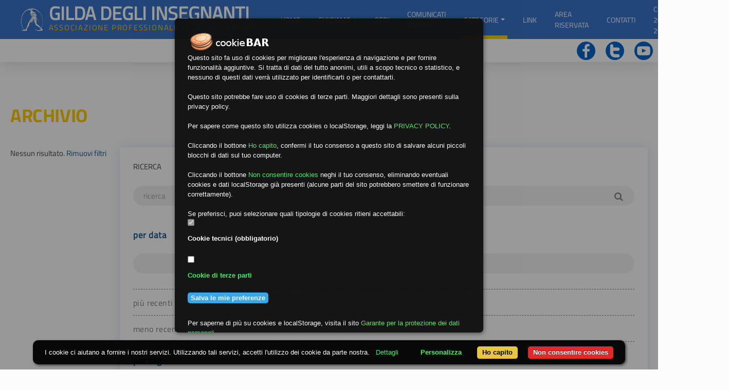

--- FILE ---
content_type: text/html; charset=utf-8
request_url: https://gildains.it/categorie/archivio/?search=&tag=263
body_size: 10949
content:


<!DOCTYPE html>
<html lang="it">

<head>
    <meta charset="utf-8" />
    <title>Gilda degli Insegnanti - Sindacato - ARCHIVIO</title>
    
    <meta property="og:type" content="page"/>
    <meta property="og:url" content="http://gildains.it/categorie/archivio/"/>
    <meta property="og:title" content="Gilda degli Insegnanti - Sindacato"/>
    <meta property="og:description" content="Gilda degli Insegnanti - Sindacato - ARCHIVIO" />
    <meta name="twitter:card" content="summary_large_image"/>
    <meta name="twitter:site" content="@GildaInsegnanti"/>
    <meta name="twitter:title" content="Gilda degli Insegnanti - Sindacato - ARCHIVIO"/>
    
    <meta name="viewport" content="width=device-width,initial-scale=1" />
    <link rel="Shortcut Icon" href="/static/favicon.ico" />
    <link rel="dns-prefetch" href="https://cdn.jsdelivr.net" />
    <link rel="stylesheet" href="https://cdn.jsdelivr.net/npm/bootstrap@4.6.0/dist/css/bootstrap.min.css" 
        integrity="sha384-B0vP5xmATw1+K9KRQjQERJvTumQW0nPEzvF6L/Z6nronJ3oUOFUFpCjEUQouq2+l" crossorigin="anonymous" />
    <link rel="stylesheet" href="https://cdn.jsdelivr.net/npm/font-awesome@4.7.0/css/font-awesome.min.css" 
        integrity="sha256-eZrrJcwDc/3uDhsdt61sL2oOBY362qM3lon1gyExkL0=" crossorigin="anonymous" />
    <link rel="stylesheet" type="text/css" href="/static/scss/style.css" />
    
    
    
    

    
	
	
	
	
	
    
    


    

</head>

<body>
    
    <div class="nav-shadow">
        
<style type="text/css">
.dropdown:hover>.dropdown-menu {
  display: block;
}
</style>

<nav class="navbar navbar-toggleable-xl navbar-expand-xl">
    <!-- Brand -->
    <a class="brand" href="/">
        <img class="d-none d-sm-block" src="/media/filer_public/fe/d8/fed83aa2-bc8c-4330-a0ba-067b59037c9e/loghi_vettoriali_gilda-4-trimmy_1.jpg" alt="Gildains">
<img class="d-block d-sm-none" src="/media/filer_public/e8/9d/e89d53a6-95bb-494c-92f0-9f4540d9704f/loghi_vettoriali_gilda-4-trimmy_1.jpg" alt="Gildains">
<div class="logotype">
  <b>GILDA DEGLI INSEGNANTI</b>
  <small>associazione professionale degli insegnanti</small>
</div>
    </a>
    <button class="navbar-toggler navbar-toggler-right" type="button" data-toggle="collapse" data-target="#navbarSupportedContent" aria-controls="navbarSupportedContent" aria-expanded="false" aria-label="Toggle navigation">
        <ul class="navbar-nav">
            <li class="nav-item">
                <a class="nav-link active" href="#">Menu</a>
            </li>
        </ul>
    </button>
    <!-- Links -->
    <div class="collapse navbar-collapse" id="navbarSupportedContent">
        <ul class="navbar-nav">
            
                
                    <li class="nav-item">
                        <a class="nav-link" href="/">
                            Home
                        </a>
                    </li>
                
                
            
                
                    <li class="nav-item dropdown">
                        <a class="nav-link dropdown-toggle" href="" id="navbarDropdownMenuLink2" data-toggle="dropdown" aria-haspopup="true" aria-expanded="false">
                            Chi siamo
                        </a>
                        <div class="dropdown-menu" aria-labelledby="navbarDropdownMenuLink2">
                            
                            <a class="dropdown-item" href="/chi-siamo/federazione-gilda-unams/" >FEDERAZIONE GILDA-UNAMS</a>
                            
                            <a class="dropdown-item" href="/chi-siamo/gilda-degli-insegnanti/" >GILDA DEGLI INSEGNANTI</a>
                            
                            <a class="dropdown-item" href="/chi-siamo/carta-etica/" >CARTA ETICA</a>
                            
                            <a class="dropdown-item" href="/chi-siamo/piattaforma-contrattuale/" >PIATTAFORMA CONTRATTUALE</a>
                            
                        </div>
                    </li>
                
                
            
                
                    <li class="nav-item">
                        <a class="nav-link" href="/sedi/">
                            Sedi
                        </a>
                    </li>
                
                
            
                
                    <li class="nav-item">
                        <a class="nav-link" href="/area-stampa/">
                            Comunicati Stampa
                        </a>
                    </li>
                
                
            
                
                    <li class="nav-item dropdown">
                        <a class="nav-link dropdown-toggle active" href="" id="navbarDropdownMenuLink5" data-toggle="dropdown" aria-haspopup="true" aria-expanded="false">
                            Categorie
                        </a>
                        <div class="dropdown-menu" aria-labelledby="navbarDropdownMenuLink5">
                            
                            <a class="dropdown-item" href="/categorie/estero/" >Estero</a>
                            
                            <a class="dropdown-item" href="/categorie/esami-di-stato/" >Esami di Stato</a>
                            
                            <a class="dropdown-item" href="/categorie/eventiiniziative/" >Eventi/Iniziative</a>
                            
                            <a class="dropdown-item" href="/categorie/rsu/" >RSU</a>
                            
                            <a class="dropdown-item" href="/categorie/covid/" >Covid</a>
                            
                            <a class="dropdown-item" href="/categorie/precari/" >Precari</a>
                            
                            <a class="dropdown-item" href="/categorie/reclutamento-e-formazione/" >RECLUTAMENTO E FORMAZIONE</a>
                            
                            <a class="dropdown-item" href="/categorie/organici-e-mobilita/" >ORGANICI E MOBILITÀ</a>
                            
                            <a class="dropdown-item" href="/categorie/ordinamenti-scolastici/" >ORDINAMENTI SCOLASTICI</a>
                            
                            <a class="dropdown-item" href="/categorie/contratti/" >CONTRATTI</a>
                            
                            <a class="dropdown-item" href="/categorie/diritto-di-sciopero/" >Diritto di Sciopero</a>
                            
                            <a class="dropdown-item" href="/categorie/giurisprudenza-scolastica/" >GIURISPRUDENZA SCOLASTICA</a>
                            
                            <a class="dropdown-item" href="/categorie/pensioni/" >Pensioni</a>
                            
                            <a class="dropdown-item" href="/categorie/servizi-per-gli-iscritti/" >SERVIZI PER GLI ISCRITTI</a>
                            
                            <a class="dropdown-item" href="/categorie/archivio/" >ARCHIVIO</a>
                            
                        </div>
                    </li>
                
                
            
                
                    <li class="nav-item">
                        <a class="nav-link" href="/link/">
                            Link
                        </a>
                    </li>
                
                
            
                
                    <li class="nav-item">
                        <a class="nav-link" href="/area-riservata/">
                            Area Riservata
                        </a>
                    </li>
                
                
            
                
                    <li class="nav-item">
                        <a class="nav-link" href="/contatti/">
                            Contatti
                        </a>
                    </li>
                
                
            
                
                    <li class="nav-item">
                        <a class="nav-link" href="/ccnl-2019-2021/">
                            CCNL 2019-2021
                        </a>
                    </li>
                
                
            
            
            <li class="nav-item search-link">
                <a href="/ricerca" class="nav-link"><i class="fa fa-search" aria-hidden="true"></i></a>
            </li>
        </ul>
    </div>
</nav>


        <nav class="subnav">
            <ul>
    
</ul>

            
<div class="menu-sub-social d-none d-sm-flex">
    Seguici su:
    <a href="https://www.facebook.com/GildaInsegnantiFanPage/" target="_blank" class="social-wrapper"><img src="/static/images/social/facebook-logo.svg"></a>
    <a href="http://twitter.com/@GildaInsegnanti" target="_blank" class="social-wrapper"><img src="/static/images/social/twitter-logo.svg"></a>

    <a href="https://www.youtube.com/c/FederazioneGildaUnams" target="_blank" class="social-wrapper"><img src="/static/images/social/youtube-symbol.svg"></a>

</div>

        </nav>
    </div>

    
	



<section id="news">
    <div class="container">
        <div class="summary">
            <h1>ARCHIVIO</h1>
            
        </div>
        <div class="myGrid">
            
                <p>Nessun risultato. <a href=".">Rimuovi filtri</a></p>
                        
            
                <div class="filter-banner-wrapper xcol-lg-3">
                    <div class="filter" id="search">
                        <p class="title">RICERCA</p>
                        <form action="" method="get" id="searchFormNew">
                            <input type='hidden' name='csrfmiddlewaretoken' value='RKJeOzHUP70ByI77DsIkjBa0EFjqASURIaghQShWORM59DA6IjKGA3zbgshAFSVq' />
                            <input type="hidden" name="range" value="" />
                            <input type="text" name="search" placeholder="ricerca" value="">
                            <button type="submit"><i class="fa fa-search" aria-hidden="true"></i></button>
                        </form>
                        <p class="subtitle">per data</p>
                        <ul>
                            <li>
                                <a href="#"><input type="text" name="daterange"></a>
                            </li>
                            <li>
                                <a href="?search=&date=desc">più recenti</a>
                            </li>
                            <li>
                                <a href="?search=&date=asc">meno recenti</a>
                            </li>
                        </ul>
                        <p class="subtitle">per tag</p>
                        <div class="tags">
                            
                                <div class="tag">
                                    <a href="?search=&tag=395">##DS</a>
                                </div>
                            
                                <div class="tag">
                                    <a href="?search=&tag=209">##FGU</a>
                                </div>
                            
                                <div class="tag">
                                    <a href="?search=&tag=208">##Gilda</a>
                                </div>
                            
                                <div class="tag">
                                    <a href="?search=&tag=406">##audoizioni</a>
                                </div>
                            
                                <div class="tag">
                                    <a href="?search=&tag=389">##autonomia</a>
                                </div>
                            
                                <div class="tag">
                                    <a href="?search=&tag=211">##covid</a>
                                </div>
                            
                                <div class="tag">
                                    <a href="?search=&tag=314">##legge 79/2022</a>
                                </div>
                            
                                <div class="tag">
                                    <a href="?search=&tag=220">##ministro</a>
                                </div>
                            
                                <div class="tag">
                                    <a href="?search=&tag=201">##scuola</a>
                                </div>
                            
                                <div class="tag">
                                    <a href="?search=&tag=413">##sicurezza</a>
                                </div>
                            
                                <div class="tag">
                                    <a href="?search=&tag=286">#30maggio</a>
                                </div>
                            
                                <div class="tag">
                                    <a href="?search=&tag=324">#5 ottobre</a>
                                </div>
                            
                                <div class="tag">
                                    <a href="?search=&tag=269">#8marzo</a>
                                </div>
                            
                                <div class="tag">
                                    <a href="?search=&tag=302">#A019</a>
                                </div>
                            
                                <div class="tag">
                                    <a href="?search=&tag=289">#ATA</a>
                                </div>
                            
                                <div class="tag">
                                    <a href="?search=&tag=485">#Amartya Sen</a>
                                </div>
                            
                                <div class="tag">
                                    <a href="?search=&tag=272">#Bianchi</a>
                                </div>
                            
                                <div class="tag">
                                    <a href="?search=&tag=218">#Bianchi</a>
                                </div>
                            
                                <div class="tag">
                                    <a href="?search=&tag=123">#CCNI</a>
                                </div>
                            
                                <div class="tag">
                                    <a href="?search=&tag=267">#CCNL</a>
                                </div>
                            
                                <div class="tag">
                                    <a href="?search=&tag=1327">#CGS</a>
                                </div>
                            
                                <div class="tag">
                                    <a href="?search=&tag=97">#CGU</a>
                                </div>
                            
                                <div class="tag">
                                    <a href="?search=&tag=301">#CNPI</a>
                                </div>
                            
                                <div class="tag">
                                    <a href="?search=&tag=370">#CPIA</a>
                                </div>
                            
                                <div class="tag">
                                    <a href="?search=&tag=295">#DL36</a>
                                </div>
                            
                                <div class="tag">
                                    <a href="?search=&tag=396">#DS</a>
                                </div>
                            
                                <div class="tag">
                                    <a href="?search=&tag=106">#Di Meglio</a>
                                </div>
                            
                                <div class="tag">
                                    <a href="?search=&tag=311">#DlAiuti</a>
                                </div>
                            
                                <div class="tag">
                                    <a href="?search=&tag=320">#DlAiutiBis</a>
                                </div>
                            
                                <div class="tag">
                                    <a href="?search=&tag=99">#FGU</a>
                                </div>
                            
                                <div class="tag">
                                    <a href="?search=&tag=340">#FMOF</a>
                                </div>
                            
                                <div class="tag">
                                    <a href="?search=&tag=202">#Gilda</a>
                                </div>
                            
                                <div class="tag">
                                    <a href="?search=&tag=298">#I grado</a>
                                </div>
                            
                                <div class="tag">
                                    <a href="?search=&tag=786">#II grado</a>
                                </div>
                            
                                <div class="tag">
                                    <a href="?search=&tag=1149">#ITP</a>
                                </div>
                            
                                <div class="tag">
                                    <a href="?search=&tag=148">#Igrado</a>
                                </div>
                            
                                <div class="tag">
                                    <a href="?search=&tag=545">#La Sicilia</a>
                                </div>
                            
                                <div class="tag">
                                    <a href="?search=&tag=926">#Lazio</a>
                                </div>
                            
                                <div class="tag">
                                    <a href="?search=&tag=111">#MIUR</a>
                                </div>
                            
                                <div class="tag">
                                    <a href="?search=&tag=399">#MUR</a>
                                </div>
                            
                                <div class="tag">
                                    <a href="?search=&tag=312">#Mattarella</a>
                                </div>
                            
                                <div class="tag">
                                    <a href="?search=&tag=287">#PD</a>
                                </div>
                            
                                <div class="tag">
                                    <a href="?search=&tag=454">#TFR</a>
                                </div>
                            
                                <div class="tag">
                                    <a href="?search=&tag=613">#TFS</a>
                                </div>
                            
                                <div class="tag">
                                    <a href="?search=&tag=328">#abruzzo</a>
                                </div>
                            
                                <div class="tag">
                                    <a href="?search=&tag=547">#adnkronos</a>
                                </div>
                            
                                <div class="tag">
                                    <a href="?search=&tag=582">#adro</a>
                                </div>
                            
                                <div class="tag">
                                    <a href="?search=&tag=369">#adulti</a>
                                </div>
                            
                                <div class="tag">
                                    <a href="?search=&tag=462">#afam</a>
                                </div>
                            
                                <div class="tag">
                                    <a href="?search=&tag=1012">#affaritaliani</a>
                                </div>
                            
                                <div class="tag">
                                    <a href="?search=&tag=543">#agenzie</a>
                                </div>
                            
                                <div class="tag">
                                    <a href="?search=&tag=648">#agi</a>
                                </div>
                            
                                <div class="tag">
                                    <a href="?search=&tag=332">#algoritmo</a>
                                </div>
                            
                                <div class="tag">
                                    <a href="?search=&tag=151">#alunni</a>
                                </div>
                            
                                <div class="tag">
                                    <a href="?search=&tag=659">#anagrafe</a>
                                </div>
                            
                                <div class="tag">
                                    <a href="?search=&tag=1318">#anmil</a>
                                </div>
                            
                                <div class="tag">
                                    <a href="?search=&tag=563">#ansa</a>
                                </div>
                            
                                <div class="tag">
                                    <a href="?search=&tag=319">#ansas</a>
                                </div>
                            
                                <div class="tag">
                                    <a href="?search=&tag=920">#anzianita</a>
                                </div>
                            
                                <div class="tag">
                                    <a href="?search=&tag=318">#ape sociale</a>
                                </div>
                            
                                <div class="tag">
                                    <a href="?search=&tag=474">#aran</a>
                                </div>
                            
                                <div class="tag">
                                    <a href="?search=&tag=524">#arena</a>
                                </div>
                            
                                <div class="tag">
                                    <a href="?search=&tag=527">#asca</a>
                                </div>
                            
                                <div class="tag">
                                    <a href="?search=&tag=290">#assegnazioni provvisorie</a>
                                </div>
                            
                                <div class="tag">
                                    <a href="?search=&tag=138">#assemblea</a>
                                </div>
                            
                                <div class="tag">
                                    <a href="?search=&tag=219">#assenze e permessi</a>
                                </div>
                            
                                <div class="tag">
                                    <a href="?search=&tag=388">#assunzioni</a>
                                </div>
                            
                                <div class="tag">
                                    <a href="?search=&tag=433">#assunzioni in ruolo</a>
                                </div>
                            
                                <div class="tag">
                                    <a href="?search=&tag=390">#autonomia</a>
                                </div>
                            
                                <div class="tag">
                                    <a href="?search=&tag=344">#autonomia differenziata</a>
                                </div>
                            
                                <div class="tag">
                                    <a href="?search=&tag=967">#avvenire</a>
                                </div>
                            
                                <div class="tag">
                                    <a href="?search=&tag=692">#bari</a>
                                </div>
                            
                                <div class="tag">
                                    <a href="?search=&tag=566">#brescia oggi</a>
                                </div>
                            
                                <div class="tag">
                                    <a href="?search=&tag=310">#brunetta</a>
                                </div>
                            
                                <div class="tag">
                                    <a href="?search=&tag=1184">#buonascuola</a>
                                </div>
                            
                                <div class="tag">
                                    <a href="?search=&tag=271">#burocrazia</a>
                                </div>
                            
                                <div class="tag">
                                    <a href="?search=&tag=1160">#caffe latina</a>
                                </div>
                            
                                <div class="tag">
                                    <a href="?search=&tag=305">#call veloce</a>
                                </div>
                            
                                <div class="tag">
                                    <a href="?search=&tag=243">#carriera</a>
                                </div>
                            
                                <div class="tag">
                                    <a href="?search=&tag=377">#catania</a>
                                </div>
                            
                                <div class="tag">
                                    <a href="?search=&tag=888">#catanzaro</a>
                                </div>
                            
                                <div class="tag">
                                    <a href="?search=&tag=622">#cedolino unico</a>
                                </div>
                            
                                <div class="tag">
                                    <a href="?search=&tag=168">#cedolinoelettronico</a>
                                </div>
                            
                                <div class="tag">
                                    <a href="?search=&tag=368">#censura</a>
                                </div>
                            
                                <div class="tag">
                                    <a href="?search=&tag=506">#centro studi</a>
                                </div>
                            
                                <div class="tag">
                                    <a href="?search=&tag=134">#cir 31/09</a>
                                </div>
                            
                                <div class="tag">
                                    <a href="?search=&tag=336">#circolare 1/09</a>
                                </div>
                            
                                <div class="tag">
                                    <a href="?search=&tag=726">#circolare 1/11</a>
                                </div>
                            
                                <div class="tag">
                                    <a href="?search=&tag=193">#circolare9/10</a>
                                </div>
                            
                                <div class="tag">
                                    <a href="?search=&tag=688">#classi di concorso</a>
                                </div>
                            
                                <div class="tag">
                                    <a href="?search=&tag=339">#claudia pratelli</a>
                                </div>
                            
                                <div class="tag">
                                    <a href="?search=&tag=698">#clil</a>
                                </div>
                            
                                <div class="tag">
                                    <a href="?search=&tag=275">#cm 10/09</a>
                                </div>
                            
                                <div class="tag">
                                    <a href="?search=&tag=734">#cm 28/07</a>
                                </div>
                            
                                <div class="tag">
                                    <a href="?search=&tag=721">#cm 39/10</a>
                                </div>
                            
                                <div class="tag">
                                    <a href="?search=&tag=720">#cm 3980/11</a>
                                </div>
                            
                                <div class="tag">
                                    <a href="?search=&tag=731">#cm 46/11</a>
                                </div>
                            
                                <div class="tag">
                                    <a href="?search=&tag=732">#cm 49/10</a>
                                </div>
                            
                                <div class="tag">
                                    <a href="?search=&tag=1241">#cm 5/15</a>
                                </div>
                            
                                <div class="tag">
                                    <a href="?search=&tag=374">#cm 60/09</a>
                                </div>
                            
                                <div class="tag">
                                    <a href="?search=&tag=383">#cm 63/09</a>
                                </div>
                            
                                <div class="tag">
                                    <a href="?search=&tag=799">#cm 73/11</a>
                                </div>
                            
                                <div class="tag">
                                    <a href="?search=&tag=172">#cm11/09</a>
                                </div>
                            
                                <div class="tag">
                                    <a href="?search=&tag=250">#cm3/09</a>
                                </div>
                            
                                <div class="tag">
                                    <a href="?search=&tag=153">#cm3/10</a>
                                </div>
                            
                                <div class="tag">
                                    <a href="?search=&tag=255">#cm4/09</a>
                                </div>
                            
                                <div class="tag">
                                    <a href="?search=&tag=152">#cm4/10</a>
                                </div>
                            
                                <div class="tag">
                                    <a href="?search=&tag=160">#cm96/09</a>
                                </div>
                            
                                <div class="tag">
                                    <a href="?search=&tag=266">#comunicati</a>
                                </div>
                            
                                <div class="tag">
                                    <a href="?search=&tag=326">#concerto</a>
                                </div>
                            
                                <div class="tag">
                                    <a href="?search=&tag=953">#concorso</a>
                                </div>
                            
                                <div class="tag">
                                    <a href="?search=&tag=347">#conferenza stampa</a>
                                </div>
                            
                                <div class="tag">
                                    <a href="?search=&tag=234">#conferenza stampa</a>
                                </div>
                            
                                <div class="tag">
                                    <a href="?search=&tag=323">#congedo parentale</a>
                                </div>
                            
                                <div class="tag">
                                    <a href="?search=&tag=335">#continuità didattica</a>
                                </div>
                            
                                <div class="tag">
                                    <a href="?search=&tag=594">#contrattazione</a>
                                </div>
                            
                                <div class="tag">
                                    <a href="?search=&tag=227">#contratto</a>
                                </div>
                            
                                <div class="tag">
                                    <a href="?search=&tag=277">#convegno</a>
                                </div>
                            
                                <div class="tag">
                                    <a href="?search=&tag=1461">#corriere adriatico</a>
                                </div>
                            
                                <div class="tag">
                                    <a href="?search=&tag=531">#corriere bologna</a>
                                </div>
                            
                                <div class="tag">
                                    <a href="?search=&tag=418">#corriere della sera</a>
                                </div>
                            
                                <div class="tag">
                                    <a href="?search=&tag=546">#corriere delle alpi</a>
                                </div>
                            
                                <div class="tag">
                                    <a href="?search=&tag=548">#corriere fiorentino</a>
                                </div>
                            
                                <div class="tag">
                                    <a href="?search=&tag=1416">#corriere umbria</a>
                                </div>
                            
                                <div class="tag">
                                    <a href="?search=&tag=569">#corriere veneto</a>
                                </div>
                            
                                <div class="tag">
                                    <a href="?search=&tag=188">#corte costituzionale</a>
                                </div>
                            
                                <div class="tag">
                                    <a href="?search=&tag=342">#costituzione</a>
                                </div>
                            
                                <div class="tag">
                                    <a href="?search=&tag=228">#cottarelli</a>
                                </div>
                            
                                <div class="tag">
                                    <a href="?search=&tag=213">#covid</a>
                                </div>
                            
                                <div class="tag">
                                    <a href="?search=&tag=404">#creditifici</a>
                                </div>
                            
                                <div class="tag">
                                    <a href="?search=&tag=402">#creditrici</a>
                                </div>
                            
                                <div class="tag">
                                    <a href="?search=&tag=650">#cronache di napoli</a>
                                </div>
                            
                                <div class="tag">
                                    <a href="?search=&tag=253">#dad</a>
                                </div>
                            
                                <div class="tag">
                                    <a href="?search=&tag=1028">#dd 45/13</a>
                                </div>
                            
                                <div class="tag">
                                    <a href="?search=&tag=861">#dd 74/11</a>
                                </div>
                            
                                <div class="tag">
                                    <a href="?search=&tag=1287">#dd 767/15</a>
                                </div>
                            
                                <div class="tag">
                                    <a href="?search=&tag=927">#dd 82/12</a>
                                </div>
                            
                                <div class="tag">
                                    <a href="?search=&tag=1446">#ddg 1069/18</a>
                                </div>
                            
                                <div class="tag">
                                    <a href="?search=&tag=282">#decreto</a>
                                </div>
                            
                                <div class="tag">
                                    <a href="?search=&tag=737">#decreto 3365/11</a>
                                </div>
                            
                                <div class="tag">
                                    <a href="?search=&tag=273">#def</a>
                                </div>
                            
                                <div class="tag">
                                    <a href="?search=&tag=803">#di 08/11</a>
                                </div>
                            
                                <div class="tag">
                                    <a href="?search=&tag=204">#di meglio</a>
                                </div>
                            
                                <div class="tag">
                                    <a href="?search=&tag=372">#digitale</a>
                                </div>
                            
                                <div class="tag">
                                    <a href="?search=&tag=373">#digitalizzazione</a>
                                </div>
                            
                                <div class="tag">
                                    <a href="?search=&tag=405">#dimeglio</a>
                                </div>
                            
                                <div class="tag">
                                    <a href="?search=&tag=297">#dimensionamento</a>
                                </div>
                            
                                <div class="tag">
                                    <a href="?search=&tag=400">#diplomifici</a>
                                </div>
                            
                                <div class="tag">
                                    <a href="?search=&tag=163">#direttiva13/09</a>
                                </div>
                            
                                <div class="tag">
                                    <a href="?search=&tag=159">#direttiva94/09</a>
                                </div>
                            
                                <div class="tag">
                                    <a href="?search=&tag=397">#dirigenti</a>
                                </div>
                            
                                <div class="tag">
                                    <a href="?search=&tag=315">#diritti sindacali</a>
                                </div>
                            
                                <div class="tag">
                                    <a href="?search=&tag=589">#diritto allo studio</a>
                                </div>
                            
                                <div class="tag">
                                    <a href="?search=&tag=493">#disoccupazione</a>
                                </div>
                            
                                <div class="tag">
                                    <a href="?search=&tag=1016">#dl 104/13</a>
                                </div>
                            
                                <div class="tag">
                                    <a href="?search=&tag=317">#dl 112/08</a>
                                </div>
                            
                                <div class="tag">
                                    <a href="?search=&tag=936">#dl 185/12</a>
                                </div>
                            
                                <div class="tag">
                                    <a href="?search=&tag=719">#dl 70/11</a>
                                </div>
                            
                                <div class="tag">
                                    <a href="?search=&tag=910">#dl 95/12</a>
                                </div>
                            
                                <div class="tag">
                                    <a href="?search=&tag=259">#dl137/08</a>
                                </div>
                            
                                <div class="tag">
                                    <a href="?search=&tag=238">#dlgs  196/03</a>
                                </div>
                            
                                <div class="tag">
                                    <a href="?search=&tag=214">#dlgs 165/01</a>
                                </div>
                            
                                <div class="tag">
                                    <a href="?search=&tag=216">#dlgs150/09</a>
                                </div>
                            
                                <div class="tag">
                                    <a href="?search=&tag=708">#dm 249/10</a>
                                </div>
                            
                                <div class="tag">
                                    <a href="?search=&tag=1119">#dm 308/14</a>
                                </div>
                            
                                <div class="tag">
                                    <a href="?search=&tag=1380">#dm 374/17</a>
                                </div>
                            
                                <div class="tag">
                                    <a href="?search=&tag=718">#dm 44/11</a>
                                </div>
                            
                                <div class="tag">
                                    <a href="?search=&tag=359">#dm 56/09</a>
                                </div>
                            
                                <div class="tag">
                                    <a href="?search=&tag=1002">#dm 58/13</a>
                                </div>
                            
                                <div class="tag">
                                    <a href="?search=&tag=491">#dm 68/10</a>
                                </div>
                            
                                <div class="tag">
                                    <a href="?search=&tag=868">#dm 7/12</a>
                                </div>
                            
                                <div class="tag">
                                    <a href="?search=&tag=1007">#dm 706/13</a>
                                </div>
                            
                                <div class="tag">
                                    <a href="?search=&tag=802">#dm 74/11</a>
                                </div>
                            
                                <div class="tag">
                                    <a href="?search=&tag=264">#dm 8/09</a>
                                </div>
                            
                                <div class="tag">
                                    <a href="?search=&tag=553">#dm 80/10</a>
                                </div>
                            
                                <div class="tag">
                                    <a href="?search=&tag=249">#dm2/09</a>
                                </div>
                            
                                <div class="tag">
                                    <a href="?search=&tag=257">#dm5/09</a>
                                </div>
                            
                                <div class="tag">
                                    <a href="?search=&tag=145">#dm5/10</a>
                                </div>
                            
                                <div class="tag">
                                    <a href="?search=&tag=173">#dm6/10</a>
                                </div>
                            
                                <div class="tag">
                                    <a href="?search=&tag=265">#dm7/09</a>
                                </div>
                            
                                <div class="tag">
                                    <a href="?search=&tag=158">#dm95/09</a>
                                </div>
                            
                                <div class="tag">
                                    <a href="?search=&tag=233">#docente</a>
                                </div>
                            
                                <div class="tag">
                                    <a href="?search=&tag=285">#docenti</a>
                                </div>
                            
                                <div class="tag">
                                    <a href="?search=&tag=307">#dpcm</a>
                                </div>
                            
                                <div class="tag">
                                    <a href="?search=&tag=603">#dpr 122/09</a>
                                </div>
                            
                                <div class="tag">
                                    <a href="?search=&tag=394">#dpr 87/10</a>
                                </div>
                            
                                <div class="tag">
                                    <a href="?search=&tag=393">#dpr 88/10</a>
                                </div>
                            
                                <div class="tag">
                                    <a href="?search=&tag=392">#dpr 89/10</a>
                                </div>
                            
                                <div class="tag">
                                    <a href="?search=&tag=773">#eco di bergamo</a>
                                </div>
                            
                                <div class="tag">
                                    <a href="?search=&tag=412">#educazione</a>
                                </div>
                            
                                <div class="tag">
                                    <a href="?search=&tag=262">#educazione fisica</a>
                                </div>
                            
                                <div class="tag">
                                    <a href="?search=&tag=261">#educazione fisica</a>
                                </div>
                            
                                <div class="tag">
                                    <a href="?search=&tag=263">#educazione motoria</a>
                                </div>
                            
                                <div class="tag">
                                    <a href="?search=&tag=356">#elezioni</a>
                                </div>
                            
                                <div class="tag">
                                    <a href="?search=&tag=598">#emilia romagna</a>
                                </div>
                            
                                <div class="tag">
                                    <a href="?search=&tag=146">#esame</a>
                                </div>
                            
                                <div class="tag">
                                    <a href="?search=&tag=663">#esame di stato</a>
                                </div>
                            
                                <div class="tag">
                                    <a href="?search=&tag=677">#esami di stato</a>
                                </div>
                            
                                <div class="tag">
                                    <a href="?search=&tag=191">#espero</a>
                                </div>
                            
                                <div class="tag">
                                    <a href="?search=&tag=461">#espresso</a>
                                </div>
                            
                                <div class="tag">
                                    <a href="?search=&tag=247">#estero</a>
                                </div>
                            
                                <div class="tag">
                                    <a href="?search=&tag=331">#eurydice</a>
                                </div>
                            
                                <div class="tag">
                                    <a href="?search=&tag=521">#eventi</a>
                                </div>
                            
                                <div class="tag">
                                    <a href="?search=&tag=410">#famiglia</a>
                                </div>
                            
                                <div class="tag">
                                    <a href="?search=&tag=938">#famiglia cristiana</a>
                                </div>
                            
                                <div class="tag">
                                    <a href="?search=&tag=1011">#fanpage.it</a>
                                </div>
                            
                                <div class="tag">
                                    <a href="?search=&tag=245">#faq</a>
                                </div>
                            
                                <div class="tag">
                                    <a href="?search=&tag=1356">#fedeli</a>
                                </div>
                            
                                <div class="tag">
                                    <a href="?search=&tag=408">#femminicidi</a>
                                </div>
                            
                                <div class="tag">
                                    <a href="?search=&tag=879">#ferie</a>
                                </div>
                            
                                <div class="tag">
                                    <a href="?search=&tag=122">#finanziamenti</a>
                                </div>
                            
                                <div class="tag">
                                    <a href="?search=&tag=107">#finanziaria</a>
                                </div>
                            
                                <div class="tag">
                                    <a href="?search=&tag=103">#firenze</a>
                                </div>
                            
                                <div class="tag">
                                    <a href="?search=&tag=304">#foggia</a>
                                </div>
                            
                                <div class="tag">
                                    <a href="?search=&tag=343">#fondazione agnelli</a>
                                </div>
                            
                                <div class="tag">
                                    <a href="?search=&tag=922">#fondo dell&amp;#65533;istituzione scolastica</a>
                                </div>
                            
                                <div class="tag">
                                    <a href="?search=&tag=1072">#fondo istituzione scolastica</a>
                                </div>
                            
                                <div class="tag">
                                    <a href="?search=&tag=695">#formazione</a>
                                </div>
                            
                                <div class="tag">
                                    <a href="?search=&tag=210">#formazione e aggiornamento</a>
                                </div>
                            
                                <div class="tag">
                                    <a href="?search=&tag=306">#formazione iniziale</a>
                                </div>
                            
                                <div class="tag">
                                    <a href="?search=&tag=466">#formazione primaria</a>
                                </div>
                            
                                <div class="tag">
                                    <a href="?search=&tag=244">#francia</a>
                                </div>
                            
                                <div class="tag">
                                    <a href="?search=&tag=217">#funzione pubblica</a>
                                </div>
                            
                                <div class="tag">
                                    <a href="?search=&tag=1179">#garantista</a>
                                </div>
                            
                                <div class="tag">
                                    <a href="?search=&tag=733">#gasperi</a>
                                </div>
                            
                                <div class="tag">
                                    <a href="?search=&tag=529">#gazzetta del mezzogiorno</a>
                                </div>
                            
                                <div class="tag">
                                    <a href="?search=&tag=1009">#gazzetta del sud</a>
                                </div>
                            
                                <div class="tag">
                                    <a href="?search=&tag=679">#gazzetta parma</a>
                                </div>
                            
                                <div class="tag">
                                    <a href="?search=&tag=308">#gazzetta ufficiale</a>
                                </div>
                            
                                <div class="tag">
                                    <a href="?search=&tag=490">#gazzettino</a>
                                </div>
                            
                                <div class="tag">
                                    <a href="?search=&tag=351">#gennaio</a>
                                </div>
                            
                                <div class="tag">
                                    <a href="?search=&tag=379">#giancarlo cerini</a>
                                </div>
                            
                                <div class="tag">
                                    <a href="?search=&tag=1084">#giannini</a>
                                </div>
                            
                                <div class="tag">
                                    <a href="?search=&tag=511">#giornale</a>
                                </div>
                            
                                <div class="tag">
                                    <a href="?search=&tag=514">#giornale di sicilia</a>
                                </div>
                            
                                <div class="tag">
                                    <a href="?search=&tag=1172">#giornale di vicenza</a>
                                </div>
                            
                                <div class="tag">
                                    <a href="?search=&tag=1222">#giornale latina</a>
                                </div>
                            
                                <div class="tag">
                                    <a href="?search=&tag=1188">#giornata insegnante</a>
                                </div>
                            
                                <div class="tag">
                                    <a href="?search=&tag=325">#giornata mondiale degli insegnanti</a>
                                </div>
                            
                                <div class="tag">
                                    <a href="?search=&tag=270">#giornatainternazionaledeidirittidelladonna</a>
                                </div>
                            
                                <div class="tag">
                                    <a href="?search=&tag=515">#giorno resto nazione</a>
                                </div>
                            
                                <div class="tag">
                                    <a href="?search=&tag=411">#giulia cecchettin</a>
                                </div>
                            
                                <div class="tag">
                                    <a href="?search=&tag=1430">#gli stati generali</a>
                                </div>
                            
                                <div class="tag">
                                    <a href="?search=&tag=1388">#globalist</a>
                                </div>
                            
                                <div class="tag">
                                    <a href="?search=&tag=105">#governo</a>
                                </div>
                            
                                <div class="tag">
                                    <a href="?search=&tag=293">#governo</a>
                                </div>
                            
                                <div class="tag">
                                    <a href="?search=&tag=1490">#gps</a>
                                </div>
                            
                                <div class="tag">
                                    <a href="?search=&tag=170">#graduatorie ad esaurimento</a>
                                </div>
                            
                                <div class="tag">
                                    <a href="?search=&tag=381">#graduatorie circolo/istituto</a>
                                </div>
                            
                                <div class="tag">
                                    <a href="?search=&tag=1381">#graduatorie istituto</a>
                                </div>
                            
                                <div class="tag">
                                    <a href="?search=&tag=248">#green pass</a>
                                </div>
                            
                                <div class="tag">
                                    <a href="?search=&tag=279">#guerra</a>
                                </div>
                            
                                <div class="tag">
                                    <a href="?search=&tag=187">#handicap</a>
                                </div>
                            
                                <div class="tag">
                                    <a href="?search=&tag=1029">#il centro</a>
                                </div>
                            
                                <div class="tag">
                                    <a href="?search=&tag=539">#il fatto quotidiano</a>
                                </div>
                            
                                <div class="tag">
                                    <a href="?search=&tag=703">#il foglio</a>
                                </div>
                            
                                <div class="tag">
                                    <a href="?search=&tag=701">#il giornale</a>
                                </div>
                            
                                <div class="tag">
                                    <a href="?search=&tag=578">#il giorno</a>
                                </div>
                            
                                <div class="tag">
                                    <a href="?search=&tag=445">#il mattino</a>
                                </div>
                            
                                <div class="tag">
                                    <a href="?search=&tag=1357">#il piccolo</a>
                                </div>
                            
                                <div class="tag">
                                    <a href="?search=&tag=567">#il sannio</a>
                                </div>
                            
                                <div class="tag">
                                    <a href="?search=&tag=446">#il secolo</a>
                                </div>
                            
                                <div class="tag">
                                    <a href="?search=&tag=619">#il tempo</a>
                                </div>
                            
                                <div class="tag">
                                    <a href="?search=&tag=555">#il tirreno</a>
                                </div>
                            
                                <div class="tag">
                                    <a href="?search=&tag=149">#infanzia</a>
                                </div>
                            
                                <div class="tag">
                                    <a href="?search=&tag=714">#inidoneita</a>
                                </div>
                            
                                <div class="tag">
                                    <a href="?search=&tag=195">#inpdap</a>
                                </div>
                            
                                <div class="tag">
                                    <a href="?search=&tag=464">#inpdap 37/10</a>
                                </div>
                            
                                <div class="tag">
                                    <a href="?search=&tag=364">#inpdap 48/08</a>
                                </div>
                            
                                <div class="tag">
                                    <a href="?search=&tag=162">#inpdap 7/08</a>
                                </div>
                            
                                <div class="tag">
                                    <a href="?search=&tag=137">#inps</a>
                                </div>
                            
                                <div class="tag">
                                    <a href="?search=&tag=207">#insegnanti</a>
                                </div>
                            
                                <div class="tag">
                                    <a href="?search=&tag=808">#interviste</a>
                                </div>
                            
                                <div class="tag">
                                    <a href="?search=&tag=135">#invalidità</a>
                                </div>
                            
                                <div class="tag">
                                    <a href="?search=&tag=136">#invalidità handicap</a>
                                </div>
                            
                                <div class="tag">
                                    <a href="?search=&tag=690">#invalsi</a>
                                </div>
                            
                                <div class="tag">
                                    <a href="?search=&tag=1408">#io donna</a>
                                </div>
                            
                                <div class="tag">
                                    <a href="?search=&tag=254">#iscrizioni</a>
                                </div>
                            
                                <div class="tag">
                                    <a href="?search=&tag=291">#istanze online</a>
                                </div>
                            
                                <div class="tag">
                                    <a href="?search=&tag=224">#istruzione</a>
                                </div>
                            
                                <div class="tag">
                                    <a href="?search=&tag=932">#italia</a>
                                </div>
                            
                                <div class="tag">
                                    <a href="?search=&tag=414">#italia oggi</a>
                                </div>
                            
                                <div class="tag">
                                    <a href="?search=&tag=300">#itsacademy</a>
                                </div>
                            
                                <div class="tag">
                                    <a href="?search=&tag=1481">#la discussione</a>
                                </div>
                            
                                <div class="tag">
                                    <a href="?search=&tag=416">#la stampa</a>
                                </div>
                            
                                <div class="tag">
                                    <a href="?search=&tag=205">#la7</a>
                                </div>
                            
                                <div class="tag">
                                    <a href="?search=&tag=678">#lapadania</a>
                                </div>
                            
                                <div class="tag">
                                    <a href="?search=&tag=544">#latina oggi</a>
                                </div>
                            
                                <div class="tag">
                                    <a href="?search=&tag=401">#laurefici</a>
                                </div>
                            
                                <div class="tag">
                                    <a href="?search=&tag=1348">#laverita</a>
                                </div>
                            
                                <div class="tag">
                                    <a href="?search=&tag=1339">#left</a>
                                </div>
                            
                                <div class="tag">
                                    <a href="?search=&tag=322">#legge 104/92</a>
                                </div>
                            
                                <div class="tag">
                                    <a href="?search=&tag=1284">#legge 107/15</a>
                                </div>
                            
                                <div class="tag">
                                    <a href="?search=&tag=486">#legge 122/10</a>
                                </div>
                            
                                <div class="tag">
                                    <a href="?search=&tag=1054">#legge 128/13</a>
                                </div>
                            
                                <div class="tag">
                                    <a href="?search=&tag=296">#legge 133/08</a>
                                </div>
                            
                                <div class="tag">
                                    <a href="?search=&tag=602">#legge 183/10</a>
                                </div>
                            
                                <div class="tag">
                                    <a href="?search=&tag=948">#legge 228/12</a>
                                </div>
                            
                                <div class="tag">
                                    <a href="?search=&tag=226">#legge di bilancio</a>
                                </div>
                            
                                <div class="tag">
                                    <a href="?search=&tag=258">#legge169/08</a>
                                </div>
                            
                                <div class="tag">
                                    <a href="?search=&tag=284">#leggedibilancio</a>
                                </div>
                            
                                <div class="tag">
                                    <a href="?search=&tag=552">#libero</a>
                                </div>
                            
                                <div class="tag">
                                    <a href="?search=&tag=1252">#libero.it</a>
                                </div>
                            
                                <div class="tag">
                                    <a href="?search=&tag=360">#liberta</a>
                                </div>
                            
                                <div class="tag">
                                    <a href="?search=&tag=809">#liberta piacenza</a>
                                </div>
                            
                                <div class="tag">
                                    <a href="?search=&tag=1484">#libertagiustizia</a>
                                </div>
                            
                                <div class="tag">
                                    <a href="?search=&tag=387">#libertà</a>
                                </div>
                            
                                <div class="tag">
                                    <a href="?search=&tag=361">#libertà</a>
                                </div>
                            
                                <div class="tag">
                                    <a href="?search=&tag=1042">#libreriamo</a>
                                </div>
                            
                                <div class="tag">
                                    <a href="?search=&tag=125">#licei</a>
                                </div>
                            
                                <div class="tag">
                                    <a href="?search=&tag=458">#licei musicali</a>
                                </div>
                            
                                <div class="tag">
                                    <a href="?search=&tag=355">#liceo da vinci</a>
                                </div>
                            
                                <div class="tag">
                                    <a href="?search=&tag=309">#linee guida</a>
                                </div>
                            
                                <div class="tag">
                                    <a href="?search=&tag=232">#lingua inglese</a>
                                </div>
                            
                                <div class="tag">
                                    <a href="?search=&tag=1414">#linkiesta</a>
                                </div>
                            
                                <div class="tag">
                                    <a href="?search=&tag=321">#mad</a>
                                </div>
                            
                                <div class="tag">
                                    <a href="?search=&tag=407">#madeinitaly</a>
                                </div>
                            
                                <div class="tag">
                                    <a href="?search=&tag=215">#malattia</a>
                                </div>
                            
                                <div class="tag">
                                    <a href="?search=&tag=551">#manifesto</a>
                                </div>
                            
                                <div class="tag">
                                    <a href="?search=&tag=785">#manovra</a>
                                </div>
                            
                                <div class="tag">
                                    <a href="?search=&tag=778">#manovra economica</a>
                                </div>
                            
                                <div class="tag">
                                    <a href="?search=&tag=363">#marzo</a>
                                </div>
                            
                                <div class="tag">
                                    <a href="?search=&tag=1344">#mattino</a>
                                </div>
                            
                                <div class="tag">
                                    <a href="?search=&tag=352">#maturità</a>
                                </div>
                            
                                <div class="tag">
                                    <a href="?search=&tag=167">#mef</a>
                                </div>
                            
                                <div class="tag">
                                    <a href="?search=&tag=640">#merito</a>
                                </div>
                            
                                <div class="tag">
                                    <a href="?search=&tag=223">#mess44/10</a>
                                </div>
                            
                                <div class="tag">
                                    <a href="?search=&tag=419">#messaggero</a>
                                </div>
                            
                                <div class="tag">
                                    <a href="?search=&tag=596">#messaggero latina</a>
                                </div>
                            
                                <div class="tag">
                                    <a href="?search=&tag=1478">#messaggero veneto</a>
                                </div>
                            
                                <div class="tag">
                                    <a href="?search=&tag=503">#messaggeroveneto</a>
                                </div>
                            
                                <div class="tag">
                                    <a href="?search=&tag=1117">#metronews</a>
                                </div>
                            
                                <div class="tag">
                                    <a href="?search=&tag=1438">#micromega</a>
                                </div>
                            
                                <div class="tag">
                                    <a href="?search=&tag=362">#milano</a>
                                </div>
                            
                                <div class="tag">
                                    <a href="?search=&tag=350">#mim</a>
                                </div>
                            
                                <div class="tag">
                                    <a href="?search=&tag=333">#ministero istruzione</a>
                                </div>
                            
                                <div class="tag">
                                    <a href="?search=&tag=221">#ministro</a>
                                </div>
                            
                                <div class="tag">
                                    <a href="?search=&tag=197">#mobilita</a>
                                </div>
                            
                                <div class="tag">
                                    <a href="?search=&tag=283">#mobilitazione</a>
                                </div>
                            
                                <div class="tag">
                                    <a href="?search=&tag=338">#mobility manager</a>
                                </div>
                            
                                <div class="tag">
                                    <a href="?search=&tag=334">#mof</a>
                                </div>
                            
                                <div class="tag">
                                    <a href="?search=&tag=834">#monti</a>
                                </div>
                            
                                <div class="tag">
                                    <a href="?search=&tag=327">#napoli</a>
                                </div>
                            
                                <div class="tag">
                                    <a href="?search=&tag=175">#nota 1027/10</a>
                                </div>
                            
                                <div class="tag">
                                    <a href="?search=&tag=1236">#nota 10495/15</a>
                                </div>
                            
                                <div class="tag">
                                    <a href="?search=&tag=628">#nota 11121/10</a>
                                </div>
                            
                                <div class="tag">
                                    <a href="?search=&tag=1030">#nota 12685/13</a>
                                </div>
                            
                                <div class="tag">
                                    <a href="?search=&tag=1033">#nota 13190/13</a>
                                </div>
                            
                                <div class="tag">
                                    <a href="?search=&tag=1066">#nota 13219/13</a>
                                </div>
                            
                                <div class="tag">
                                    <a href="?search=&tag=1034">#nota 13390/13</a>
                                </div>
                            
                                <div class="tag">
                                    <a href="?search=&tag=366">#nota 14187 /07</a>
                                </div>
                            
                                <div class="tag">
                                    <a href="?search=&tag=600">#nota 14991/09</a>
                                </div>
                            
                                <div class="tag">
                                    <a href="?search=&tag=664">#nota 1533/09</a>
                                </div>
                            
                                <div class="tag">
                                    <a href="?search=&tag=246">#nota 15532/08</a>
                                </div>
                            
                                <div class="tag">
                                    <a href="?search=&tag=768">#nota 2011/11</a>
                                </div>
                            
                                <div class="tag">
                                    <a href="?search=&tag=1376">#nota 21315/17</a>
                                </div>
                            
                                <div class="tag">
                                    <a href="?search=&tag=1379">#nota 22272/17</a>
                                </div>
                            
                                <div class="tag">
                                    <a href="?search=&tag=1302">#nota 25141/15</a>
                                </div>
                            
                                <div class="tag">
                                    <a href="?search=&tag=1382">#nota 25196/17</a>
                                </div>
                            
                                <div class="tag">
                                    <a href="?search=&tag=230">#nota 2532/10</a>
                                </div>
                            
                                <div class="tag">
                                    <a href="?search=&tag=1073">#nota 275/14</a>
                                </div>
                            
                                <div class="tag">
                                    <a href="?search=&tag=1296">#nota 28853/15</a>
                                </div>
                            
                                <div class="tag">
                                    <a href="?search=&tag=867">#nota 2935/12</a>
                                </div>
                            
                                <div class="tag">
                                    <a href="?search=&tag=1444">#nota 30691/18</a>
                                </div>
                            
                                <div class="tag">
                                    <a href="?search=&tag=1301">#nota 31069/15</a>
                                </div>
                            
                                <div class="tag">
                                    <a href="?search=&tag=1100">#nota 3119/14</a>
                                </div>
                            
                                <div class="tag">
                                    <a href="?search=&tag=1445">#nota 32043/18</a>
                                </div>
                            
                                <div class="tag">
                                    <a href="?search=&tag=866">#nota 3508/12</a>
                                </div>
                            
                                <div class="tag">
                                    <a href="?search=&tag=1366">#nota 3563/16</a>
                                </div>
                            
                                <div class="tag">
                                    <a href="?search=&tag=739">#nota 3815/11</a>
                                </div>
                            
                                <div class="tag">
                                    <a href="?search=&tag=873">#nota 3934/12</a>
                                </div>
                            
                                <div class="tag">
                                    <a href="?search=&tag=717">#nota 4054/11</a>
                                </div>
                            
                                <div class="tag">
                                    <a href="?search=&tag=881">#nota 4440/12</a>
                                </div>
                            
                                <div class="tag">
                                    <a href="?search=&tag=728">#nota 4476/11</a>
                                </div>
                            
                                <div class="tag">
                                    <a href="?search=&tag=730">#nota 4483/11</a>
                                </div>
                            
                                <div class="tag">
                                    <a href="?search=&tag=660">#nota 459/11</a>
                                </div>
                            
                                <div class="tag">
                                    <a href="?search=&tag=735">#nota 4600/07</a>
                                </div>
                            
                                <div class="tag">
                                    <a href="?search=&tag=738">#nota 4662/11</a>
                                </div>
                            
                                <div class="tag">
                                    <a href="?search=&tag=885">#nota 4834/12</a>
                                </div>
                            
                                <div class="tag">
                                    <a href="?search=&tag=893">#nota 5054/12</a>
                                </div>
                            
                                <div class="tag">
                                    <a href="?search=&tag=784">#nota 5648/11</a>
                                </div>
                            
                                <div class="tag">
                                    <a href="?search=&tag=783">#nota 5686/11</a>
                                </div>
                            
                                <div class="tag">
                                    <a href="?search=&tag=804">#nota 6705/11</a>
                                </div>
                            
                                <div class="tag">
                                    <a href="?search=&tag=348">#nota 6788/09</a>
                                </div>
                            
                                <div class="tag">
                                    <a href="?search=&tag=864">#nota 679/12</a>
                                </div>
                            
                                <div class="tag">
                                    <a href="?search=&tag=983">#nota 7230/07</a>
                                </div>
                            
                                <div class="tag">
                                    <a href="?search=&tag=237">#nota 726/10</a>
                                </div>
                            
                                <div class="tag">
                                    <a href="?search=&tag=235">#nota 726/10</a>
                                </div>
                            
                                <div class="tag">
                                    <a href="?search=&tag=985">#nota 7321/12</a>
                                </div>
                            
                                <div class="tag">
                                    <a href="?search=&tag=1206">#nota 7591/12</a>
                                </div>
                            
                                <div class="tag">
                                    <a href="?search=&tag=358">#nota 7801/09</a>
                                </div>
                            
                                <div class="tag">
                                    <a href="?search=&tag=1178">#nota 8479/14</a>
                                </div>
                            
                                <div class="tag">
                                    <a href="?search=&tag=367">#nota 8556/09</a>
                                </div>
                            
                                <div class="tag">
                                    <a href="?search=&tag=665">#nota 934/11</a>
                                </div>
                            
                                <div class="tag">
                                    <a href="?search=&tag=147">#nota 9537/09</a>
                                </div>
                            
                                <div class="tag">
                                    <a href="?search=&tag=165">#nota1053/10</a>
                                </div>
                            
                                <div class="tag">
                                    <a href="?search=&tag=150">#nota10873/09</a>
                                </div>
                            
                                <div class="tag">
                                    <a href="?search=&tag=164">#nota19313/09</a>
                                </div>
                            
                                <div class="tag">
                                    <a href="?search=&tag=1064">#note ministeriali</a>
                                </div>
                            
                                <div class="tag">
                                    <a href="?search=&tag=1237">#notizia oggi</a>
                                </div>
                            
                                <div class="tag">
                                    <a href="?search=&tag=1466">#notizie sindacali</a>
                                </div>
                            
                                <div class="tag">
                                    <a href="?search=&tag=507">#nuova sardegna</a>
                                </div>
                            
                                <div class="tag">
                                    <a href="?search=&tag=1254">#nuova venezia</a>
                                </div>
                            
                                <div class="tag">
                                    <a href="?search=&tag=371">#ocse </a>
                                </div>
                            
                                <div class="tag">
                                    <a href="?search=&tag=1195">#oggi</a>
                                </div>
                            
                                <div class="tag">
                                    <a href="?search=&tag=845">#om 20/12</a>
                                </div>
                            
                                <div class="tag">
                                    <a href="?search=&tag=1467">#om 203/19</a>
                                </div>
                            
                                <div class="tag">
                                    <a href="?search=&tag=1375">#om 257/17</a>
                                </div>
                            
                                <div class="tag">
                                    <a href="?search=&tag=385">#om 48/09</a>
                                </div>
                            
                                <div class="tag">
                                    <a href="?search=&tag=196">#on line</a>
                                </div>
                            
                                <div class="tag">
                                    <a href="?search=&tag=585">#orario servizio</a>
                                </div>
                            
                                <div class="tag">
                                    <a href="?search=&tag=116">#organici</a>
                                </div>
                            
                                <div class="tag">
                                    <a href="?search=&tag=883">#orizzonte scuola</a>
                                </div>
                            
                                <div class="tag">
                                    <a href="?search=&tag=281">#pace</a>
                                </div>
                            
                                <div class="tag">
                                    <a href="?search=&tag=1185">#panorama</a>
                                </div>
                            
                                <div class="tag">
                                    <a href="?search=&tag=292">#parlamento</a>
                                </div>
                            
                                <div class="tag">
                                    <a href="?search=&tag=1462">#parma report</a>
                                </div>
                            
                                <div class="tag">
                                    <a href="?search=&tag=278">#pensione</a>
                                </div>
                            
                                <div class="tag">
                                    <a href="?search=&tag=157">#pensioni</a>
                                </div>
                            
                                <div class="tag">
                                    <a href="?search=&tag=181">#personale educativo</a>
                                </div>
                            
                                <div class="tag">
                                    <a href="?search=&tag=1407">#piacenza24</a>
                                </div>
                            
                                <div class="tag">
                                    <a href="?search=&tag=638">#pisa</a>
                                </div>
                            
                                <div class="tag">
                                    <a href="?search=&tag=375">#pnrr</a>
                                </div>
                            
                                <div class="tag">
                                    <a href="?search=&tag=274">#pnrr</a>
                                </div>
                            
                                <div class="tag">
                                    <a href="?search=&tag=376">#pnsd</a>
                                </div>
                            
                                <div class="tag">
                                    <a href="?search=&tag=182">#polis</a>
                                </div>
                            
                                <div class="tag">
                                    <a href="?search=&tag=294">#politica</a>
                                </div>
                            
                                <div class="tag">
                                    <a href="?search=&tag=241">#potenza</a>
                                </div>
                            
                                <div class="tag">
                                    <a href="?search=&tag=140">#praticasportiva</a>
                                </div>
                            
                                <div class="tag">
                                    <a href="?search=&tag=127">#precari</a>
                                </div>
                            
                                <div class="tag">
                                    <a href="?search=&tag=354">#preside</a>
                                </div>
                            
                                <div class="tag">
                                    <a href="?search=&tag=239">#previdenza</a>
                                </div>
                            
                                <div class="tag">
                                    <a href="?search=&tag=190">#previdenza complementare</a>
                                </div>
                            
                                <div class="tag">
                                    <a href="?search=&tag=117">#primaria</a>
                                </div>
                            
                                <div class="tag">
                                    <a href="?search=&tag=299">#primo ciclo</a>
                                </div>
                            
                                <div class="tag">
                                    <a href="?search=&tag=131">#primociclo</a>
                                </div>
                            
                                <div class="tag">
                                    <a href="?search=&tag=114">#professionali</a>
                                </div>
                            
                                <div class="tag">
                                    <a href="?search=&tag=484">#professione docente</a>
                                </div>
                            
                                <div class="tag">
                                    <a href="?search=&tag=1396">#professionisti scuola</a>
                                </div>
                            
                                <div class="tag">
                                    <a href="?search=&tag=827">#profumo</a>
                                </div>
                            
                                <div class="tag">
                                    <a href="?search=&tag=176">#progamma annuale</a>
                                </div>
                            
                                <div class="tag">
                                    <a href="?search=&tag=345">#proposta di legge</a>
                                </div>
                            
                                <div class="tag">
                                    <a href="?search=&tag=380">#proroga</a>
                                </div>
                            
                                <div class="tag">
                                    <a href="?search=&tag=386">#pubblica amministrazione</a>
                                </div>
                            
                                <div class="tag">
                                    <a href="?search=&tag=108">#pubblico impiego</a>
                                </div>
                            
                                <div class="tag">
                                    <a href="?search=&tag=251">#quarantena</a>
                                </div>
                            
                                <div class="tag">
                                    <a href="?search=&tag=1404">#quotidiano italiano</a>
                                </div>
                            
                                <div class="tag">
                                    <a href="?search=&tag=980">#quotidiano net</a>
                                </div>
                            
                                <div class="tag">
                                    <a href="?search=&tag=1249">#quotidiano sud</a>
                                </div>
                            
                                <div class="tag">
                                    <a href="?search=&tag=391">#raccolta</a>
                                </div>
                            
                                <div class="tag">
                                    <a href="?search=&tag=346">#raccolta firme</a>
                                </div>
                            
                                <div class="tag">
                                    <a href="?search=&tag=349">#raccolta firme</a>
                                </div>
                            
                                <div class="tag">
                                    <a href="?search=&tag=706">#radioluna</a>
                                </div>
                            
                                <div class="tag">
                                    <a href="?search=&tag=1272">#rainews</a>
                                </div>
                            
                                <div class="tag">
                                    <a href="?search=&tag=276">#reclutamento</a>
                                </div>
                            
                                <div class="tag">
                                    <a href="?search=&tag=740">#referendum</a>
                                </div>
                            
                                <div class="tag">
                                    <a href="?search=&tag=382">#regionalizzazione</a>
                                </div>
                            
                                <div class="tag">
                                    <a href="?search=&tag=142">#regolamenti</a>
                                </div>
                            
                                <div class="tag">
                                    <a href="?search=&tag=1127">#renzi</a>
                                </div>
                            
                                <div class="tag">
                                    <a href="?search=&tag=420">#repubblica</a>
                                </div>
                            
                                <div class="tag">
                                    <a href="?search=&tag=817">#resto del carlino</a>
                                </div>
                            
                                <div class="tag">
                                    <a href="?search=&tag=929">#retribuzione</a>
                                </div>
                            
                                <div class="tag">
                                    <a href="?search=&tag=166">#retribuzioni</a>
                                </div>
                            
                                <div class="tag">
                                    <a href="?search=&tag=169">#riforma</a>
                                </div>
                            
                                <div class="tag">
                                    <a href="?search=&tag=378">#riforme</a>
                                </div>
                            
                                <div class="tag">
                                    <a href="?search=&tag=252">#riscatto</a>
                                </div>
                            
                                <div class="tag">
                                    <a href="?search=&tag=933">#roma</a>
                                </div>
                            
                                <div class="tag">
                                    <a href="?search=&tag=1018">#roma daily news</a>
                                </div>
                            
                                <div class="tag">
                                    <a href="?search=&tag=206">#rsu</a>
                                </div>
                            
                                <div class="tag">
                                    <a href="?search=&tag=403">#sanzioni disciplinari</a>
                                </div>
                            
                                <div class="tag">
                                    <a href="?search=&tag=1049">#scatti</a>
                                </div>
                            
                                <div class="tag">
                                    <a href="?search=&tag=240">#scioglimento riserva</a>
                                </div>
                            
                                <div class="tag">
                                    <a href="?search=&tag=313">#sciopero</a>
                                </div>
                            
                                <div class="tag">
                                    <a href="?search=&tag=398">#scolastici</a>
                                </div>
                            
                                <div class="tag">
                                    <a href="?search=&tag=212">#scuola</a>
                                </div>
                            
                                <div class="tag">
                                    <a href="?search=&tag=203">#scuola</a>
                                </div>
                            
                                <div class="tag">
                                    <a href="?search=&tag=1021">#scuola primaria</a>
                                </div>
                            
                                <div class="tag">
                                    <a href="?search=&tag=649">#scuolaoggi</a>
                                </div>
                            
                                <div class="tag">
                                    <a href="?search=&tag=1355">#secolo XIX</a>
                                </div>
                            
                                <div class="tag">
                                    <a href="?search=&tag=102">#secondaria superiore</a>
                                </div>
                            
                                <div class="tag">
                                    <a href="?search=&tag=112">#secondo ciclo</a>
                                </div>
                            
                                <div class="tag">
                                    <a href="?search=&tag=384">#seminario</a>
                                </div>
                            
                                <div class="tag">
                                    <a href="?search=&tag=316">#senato</a>
                                </div>
                            
                                <div class="tag">
                                    <a href="?search=&tag=242">#sentenza</a>
                                </div>
                            
                                <div class="tag">
                                    <a href="?search=&tag=661">#sidi</a>
                                </div>
                            
                                <div class="tag">
                                    <a href="?search=&tag=225">#sindacati</a>
                                </div>
                            
                                <div class="tag">
                                    <a href="?search=&tag=637">#siracusa</a>
                                </div>
                            
                                <div class="tag">
                                    <a href="?search=&tag=415">#sole 24ore</a>
                                </div>
                            
                                <div class="tag">
                                    <a href="?search=&tag=256">#sondaggio</a>
                                </div>
                            
                                <div class="tag">
                                    <a href="?search=&tag=186">#sostegno</a>
                                </div>
                            
                                <div class="tag">
                                    <a href="?search=&tag=463">#ssis</a>
                                </div>
                            
                                <div class="tag">
                                    <a href="?search=&tag=1419">#stati generali</a>
                                </div>
                            
                                <div class="tag">
                                    <a href="?search=&tag=268">#stem</a>
                                </div>
                            
                                <div class="tag">
                                    <a href="?search=&tag=194">#stipendi</a>
                                </div>
                            
                                <div class="tag">
                                    <a href="?search=&tag=229">#stipendio</a>
                                </div>
                            
                                <div class="tag">
                                    <a href="?search=&tag=126">#supplenza</a>
                                </div>
                            
                                <div class="tag">
                                    <a href="?search=&tag=365">#supplenze</a>
                                </div>
                            
                                <div class="tag">
                                    <a href="?search=&tag=288">#swg</a>
                                </div>
                            
                                <div class="tag">
                                    <a href="?search=&tag=130">#tagli</a>
                                </div>
                            
                                <div class="tag">
                                    <a href="?search=&tag=329">#talis</a>
                                </div>
                            
                                <div class="tag">
                                    <a href="?search=&tag=357">#tar lazio</a>
                                </div>
                            
                                <div class="tag">
                                    <a href="?search=&tag=303">#tar puglia</a>
                                </div>
                            
                                <div class="tag">
                                    <a href="?search=&tag=417">#tecnica scuola</a>
                                </div>
                            
                                <div class="tag">
                                    <a href="?search=&tag=115">#tecnici</a>
                                </div>
                            
                                <div class="tag">
                                    <a href="?search=&tag=892">#terremoto</a>
                                </div>
                            
                                <div class="tag">
                                    <a href="?search=&tag=260">#territorio</a>
                                </div>
                            
                                <div class="tag">
                                    <a href="?search=&tag=779">#tfa</a>
                                </div>
                            
                                <div class="tag">
                                    <a href="?search=&tag=639">#torino</a>
                                </div>
                            
                                <div class="tag">
                                    <a href="?search=&tag=337">#trasporti</a>
                                </div>
                            
                                <div class="tag">
                                    <a href="?search=&tag=914">#tribuna</a>
                                </div>
                            
                                <div class="tag">
                                    <a href="?search=&tag=666">#trieste</a>
                                </div>
                            
                                <div class="tag">
                                    <a href="?search=&tag=353">#tutor</a>
                                </div>
                            
                                <div class="tag">
                                    <a href="?search=&tag=450">#tuttoscuola</a>
                                </div>
                            
                                <div class="tag">
                                    <a href="?search=&tag=280">#ucraina</a>
                                </div>
                            
                                <div class="tag">
                                    <a href="?search=&tag=810">#unione sarda</a>
                                </div>
                            
                                <div class="tag">
                                    <a href="?search=&tag=509">#unita</a>
                                </div>
                            
                                <div class="tag">
                                    <a href="?search=&tag=330">#utilizzazioni</a>
                                </div>
                            
                                <div class="tag">
                                    <a href="?search=&tag=222">#vacanza</a>
                                </div>
                            
                                <div class="tag">
                                    <a href="?search=&tag=236">#vaccino</a>
                                </div>
                            
                                <div class="tag">
                                    <a href="?search=&tag=341">#valditara</a>
                                </div>
                            
                                <div class="tag">
                                    <a href="?search=&tag=231">#valutazione</a>
                                </div>
                            
                                <div class="tag">
                                    <a href="?search=&tag=1337">#vanity fair</a>
                                </div>
                            
                                <div class="tag">
                                    <a href="?search=&tag=641">#veneto</a>
                                </div>
                            
                                <div class="tag">
                                    <a href="?search=&tag=104">#venezia</a>
                                </div>
                            
                                <div class="tag">
                                    <a href="?search=&tag=823">#viaggi istruzione</a>
                                </div>
                            
                                <div class="tag">
                                    <a href="?search=&tag=820">#vicenza</a>
                                </div>
                            
                                <div class="tag">
                                    <a href="?search=&tag=409">#violenza sulle donne</a>
                                </div>
                            
                        </div>
                        <div class="more-wrapper2">
                            <button id="showAllTags">Mostra tutti</button>
                        </div>
                        <br>
                    </div>
                    <div class="grid-box news-banner">
                        
                    </div>
                </div>            
            
        </div>
    </div>
</section> 


    
        <link rel="stylesheet" type="text/css" href="//cdn.jsdelivr.net/bootstrap.daterangepicker/2/daterangepicker.css" />
    



    
    <footer>
    <div class="container">
        <div class="row">
            <div class="col-md-6 col-xs-12">
                <div class="menu-sub-social2 d-block d-sm-none">
                    <a href="https://www.facebook.com/GildaInsegnantiFanPage/" target="_blank" class="social-wrapper">
                        <img src="/static/images/social/facebook-logo.svg" alt="facebook">
                    </a>
                    <a href="http://twitter.com/@GildaInsegnanti" target="_blank" class="social-wrapper">
                        <img src="/static/images/social/twitter-logo.svg" alt="twitter">
                    </a>
                    <a href="https://www.youtube.com/user/Gildains" target="_blank" class="social-wrapper">
                        <img src="/static/images/social/youtube-symbol.svg" alt="youtube">
                    </a>
                </div>
                <h4>Gilda degli Insegnanti</h4>
                <p>SEDE NAZIONALE</p>
                <p>Via Aniene 14 - 00198 Roma</p>
                <p>Tel. +39 06 8845005-8845095</p>
                <p>Fax +39 06 84082071</p>
            </div>
            <div class="col-md-2 col-xs-12">
                <h4>Sito</h4>
                <p><a href="/">Home</a></p>
                <p><a href="/chi-siamo/federazione-gilda-unams/">Chi siamo</a></p>
                <p><a href="/sedi/">Sedi</a></p>
                <p><a href="/comunicazione/">Comunicazione</a></p>
                <p><a href="/categorie/">Categorie</a></p>
                <p><a href="/link/">Link</a></p>
                <p><a href="/accedi/">Accedi</a></p>
                <p><a href="/contatti/">Contatti</a></p>
                <p><a href="https://gildatv.it/">GildaTV</a></p>
            </div>
            <div class="col-md-4 col-xs-12">
                <h4>Utility e archivio</h4>
                <p><a href="/documenti">Documenti</a></p>
                <p><a href="/cookie-policy">Cookie Policy</a></p>
            </div>
        </div>
    </div>
</footer>
<div class="sub">
    <p>Via Aniene 14 - 00198 Roma</p>
</div>


    
    <script src="https://cdn.jsdelivr.net/npm/jquery@3.2.1/dist/jquery.min.js" 
            integrity="sha256-hwg4gsxgFZhOsEEamdOYGBf13FyQuiTwlAQgxVSNgt4=" crossorigin="anonymous"></script>
    <script src="https://cdn.jsdelivr.net/npm/popper.js@1.11.0/dist/umd/popper.min.js" 
            integrity="sha256-UpLmd/5xLICGNBTp5z82eNhtQJ91E5K2gDtwqUn8EBc=" crossorigin="anonymous"></script>
    <script src="https://cdn.jsdelivr.net/npm/bootstrap@4.6.0/dist/js/bootstrap.min.js" 
            integrity="sha256-7dA7lq5P94hkBsWdff7qobYkp9ope/L5LQy2t/ljPLo=" crossorigin="anonymous"></script>
    <script src="https://cdn.jsdelivr.net/npm/jquery-touchswipe@1.6.19/jquery.touchSwipe.min.js" 
            integrity="sha256-ns1OeEP3SedE9Theqmu444I44sikbp1O+bF/6BNUUy0=" crossorigin="anonymous"></script>
    <script src="https://cdn.jsdelivr.net/npm/cookie-bar@1.9.0/cookiebar-latest.min.js?forceLang=it&theme=flying&customize=1&thirdparty=1&always=1&noGeoIp=1&showNoConsent=1&noConfirm=1&blocking=1&remember=180&privacyPage=%2Fcookie-policy"
            integrity="sha256-jZ5W6hN8hKQX38Q8KwXJNVbtbQHHZwxzPYzXTp/xyb4=" crossorigin="anonymous"></script>
    
        <script type="text/javascript" src="//cdn.jsdelivr.net/momentjs/latest/moment.min.js"></script>
        <script type="text/javascript" src="//cdn.jsdelivr.net/bootstrap.daterangepicker/2/daterangepicker.js"></script>
        <script type="text/javascript" src="/static/js/services.js"></script>
        <script type="text/javascript" src="/static/js/news.js"></script>
    
    <script type="text/javascript" src="/static/js/vanilla-js-tabs.min.js"></script>

    <div id='csrf'>
        <input type='hidden' name='csrfmiddlewaretoken' value='RKJeOzHUP70ByI77DsIkjBa0EFjqASURIaghQShWORM59DA6IjKGA3zbgshAFSVq' />
    </div>
    <script type="text/javascript">
        $(document).ready(function () {
            $(function () {
                $('[data-toggle="tooltip"]').tooltip()
            })
            $('.closelive').click(function () {
                $('.small-live-frame').hide();
            });
            $(".carousel").carousel({
                interval: 5000,
                pause: true
            });

            $(".carousel .carousel-inner").swipe({
                swipeLeft: function (event, direction, distance, duration, fingerCount) {
                    console.log('ekekek')
                    this.parent().carousel('next');
                },
                swipeRight: function () {
                    this.parent().carousel('prev');
                },
                threshold: 0,
                tap: function (event, target) {
                    window.location = $(this).find('.carousel-item.active a').attr('href');
                },
                excludedElements: "label, button, input, select, textarea, .noSwipe"
            });

            $('.carousel .carousel-inner').on('dragstart', 'a', function () {
                return false;
            });
        });
    </script>
    <script type="text/javascript" src="//s7.addthis.com/js/300/addthis_widget.js#pubid=ra-6151d50212f075f0" async="async"></script> 
    

    
	<script>
		var survey_slider = $('.survey_slider');
		$(document).ready(function() {
			if (survey_slider.length > 0 ) {
        survey_slider.slick({
            dots: false,
            arrows: true,
						speed: 300,
						slidesToShow: 1,
						adaptiveHeight: true						
        });				
			}
		});
	</script>

</body>

</html>


--- FILE ---
content_type: image/svg+xml
request_url: https://gildains.it/static/images/social/twitter-logo.svg
body_size: 1208
content:
<?xml version="1.0" encoding="iso-8859-1"?>
<!-- Generator: Adobe Illustrator 16.0.0, SVG Export Plug-In . SVG Version: 6.00 Build 0)  -->
<!DOCTYPE svg PUBLIC "-//W3C//DTD SVG 1.1//EN" "http://www.w3.org/Graphics/SVG/1.1/DTD/svg11.dtd">
<svg version="1.1" id="Capa_1" xmlns="http://www.w3.org/2000/svg" xmlns:xlink="http://www.w3.org/1999/xlink" x="0px" y="0px"
	 width="97.75px" height="97.75px" viewBox="0 0 97.75 97.75" style="enable-background:new 0 0 97.75 97.75;" xml:space="preserve"
	fill="#0065C9"
>
<g>
	<path d="M48.875,0C21.882,0,0,21.882,0,48.875S21.882,97.75,48.875,97.75S97.75,75.868,97.75,48.875S75.868,0,48.875,0z
		 M42.937,63.857c1.642,1.693,3.636,2.541,5.978,2.541h16.876c2.339,0,4.352,0.865,6.023,2.593c1.677,1.726,2.511,3.794,2.511,6.21
		c0,2.415-0.834,4.488-2.511,6.211C70.141,83.137,68.137,84,65.793,84h-16.87c-7.026,0-13.03-2.572-18.017-7.72
		c-4.989-5.146-7.482-11.345-7.482-18.597V22.558c0-2.484,0.831-4.575,2.493-6.269c1.66-1.691,3.69-2.539,6.085-2.539
		c2.325,0,4.325,0.862,5.981,2.592c1.664,1.723,2.496,3.792,2.496,6.21v8.799h25.287c2.351,0,4.363,0.863,6.045,2.59
		c1.681,1.725,2.517,3.796,2.517,6.213c0,2.412-0.836,4.484-2.513,6.209c-1.674,1.726-3.684,2.588-6.022,2.588H40.477v8.724
		C40.477,60.1,41.296,62.158,42.937,63.857z"/>
</g>
</svg>


--- FILE ---
content_type: text/plain; charset=utf-8
request_url: https://cdn.jsdelivr.net/npm/cookie-bar@1.9.0/lang/it.html
body_size: 949
content:
<div id="cookie-bar-prompt" style="display:none">
    <div id="cookie-bar-prompt-content">
        <a rel='nofollow noopener noreferrer' id="cookie-bar-prompt-logo" href="https://cookie-bar.eu"><span>cookie bar</span></a>
        <a rel='nofollow noopener noreferrer' id="cookie-bar-prompt-close"><span>close</span></a>

        <div class="clear"></div>
        <p>Questo sito fa uso di cookies per migliorare l'esperienza di navigazione e per fornire funzionalità aggiuntive. Si tratta di dati del tutto anonimi, utili a scopo tecnico o statistico, e nessuno di questi dati verrà utilizzato per identificarti o per contattarti.<br>

            <i id='cookie-bar-thirdparty'>
                <br>Questo sito potrebbe fare uso di cookies di terze parti. Maggiori dettagli sono presenti sulla privacy policy.<br>
            </i>

            <i id='cookie-bar-tracking'>
                <br>Questo sito potrebbe fare uso di cookies di profilazione. Maggiori dettagli sono presenti sulla privacy policy.<br>
            </i>

            <i id='cookie-bar-privacy-page'>
            <br>Per sapere come questo sito utilizza cookies o localStorage, leggi la <a rel='nofollow noopener noreferrer' id='cookie-bar-privacy-link' href=''>PRIVACY POLICY</a>.<br><br></i>

            <br>Cliccando il bottone <span>Ho capito</span>, <span id='cookie-bar-scrolling'>oppure scorrendo la pagina,</span> confermi il tuo consenso a questo sito di salvare alcuni piccoli blocchi di dati sul tuo computer.
            <i id='cookie-bar-no-consent'>
            <br>
            <br>Cliccando il bottone <span>Non consentire cookies</span> neghi il tuo consenso, eliminando eventuali cookies e dati localStorage già presenti (alcune parti del sito potrebbero smettere di funzionare correttamente).</i><br>

            <i id='cookie-bar-customize-block'>
                <br>
                Se preferisci, puoi selezionare quali tipologie di cookies ritieni accettabili:<br>
                <input type="checkbox" id="cookiebar-technical" checked disabled>
                <label for="cookiebar-technical">Cookie tecnici (obbligatorio)</label><br>

                <span id="cookiebar-third-party-input">
                    <input type="checkbox" id="cookiebar-third-party" value="1">
                    <label for="cookiebar-third-party">Cookie di terze parti</label><br>
                </span>

                <span id="cookiebar-tracking-input">
                    <input type="checkbox" id="cookiebar-tracking" value="1">
                    <label for="cookiebar-tracking">Cookie di profilazione</label><br>
                </span>

                <button id="cookiebar-save-customized">Salva le mie preferenze</button>
                <br>
            </i>

            <br>Per saperne di più su cookies e localStorage, visita il sito <a rel='nofollow noopener noreferrer' target='_blank' href='http://www.garanteprivacy.it/web/guest/home/docweb/-/docweb-display/docweb/3118884'>Garante per la protezione dei dati personali</a>.
            <hr>
            Per disabilitare tutti i cookies mediante la configurazione del browser, clicca sull'icona corrispondente e segui le istruzioni indicate:
            <br>
            <br>
            <div id='cookie-bar-browsers'>
                <!-- Thanks Peequi for the icons http://ampeross.deviantart.com/art/Peequi-part-1-290622606 -->
                <a rel='nofollow noopener noreferrer' class='chrome' target='_blank' href='https://support.google.com/accounts/answer/61416?hl=it'><span>Chrome</span></a>
                <a rel='nofollow noopener noreferrer' class='firefox' target='_blank' href='https://support.mozilla.org/it/kb/Attivare%20e%20disattivare%20i%20cookie'><span>Firefox</span></a>
                <a rel='nofollow noopener noreferrer' class='ie' target='_blank' href='http://windows.microsoft.com/it-it/internet-explorer/delete-manage-cookies'><span>Internet Explorer</span></a>
                <a rel='nofollow noopener noreferrer' class='opera' target='_blank' href='https://help.opera.com/en/latest/web-preferences/#cookies'><span>Opera</span></a>
                <a rel='nofollow noopener noreferrer' class='safari' target='_blank' href='https://support.apple.com/it-it/guide/safari/sfri11471/mac'><span>Safari</span></a>
            </div>
            <br>
        </p>
    </div>
</div>

<div id="cookie-bar" style="display:none">
    <p>I cookie ci aiutano a fornire i nostri servizi. Utilizzando tali servizi, accetti l'utilizzo dei cookie da parte nostra.
        <a rel='nofollow noopener noreferrer' id="cookie-bar-prompt-button">Dettagli</a>
        <a rel='nofollow noopener noreferrer' id='cookie-bar-main-privacy-link' href=''>Privacy policy</a>
    </p>
    <a rel='nofollow noopener noreferrer' id="cookie-bar-button-no">Non consentire cookies</a>
    <a rel='nofollow noopener noreferrer' id="cookie-bar-button">Ho capito</a>
    <a rel='nofollow noopener noreferrer' id="cookie-bar-button-customize">Personalizza</a>
</div>


--- FILE ---
content_type: application/javascript; charset=utf-8
request_url: https://cdn.jsdelivr.net/npm/cookie-bar@1.9.0/cookiebar-latest.min.js?forceLang=it&theme=flying&customize=1&thirdparty=1&always=1&noGeoIp=1&showNoConsent=1&noConfirm=1&blocking=1&remember=180&privacyPage=%2Fcookie-policy
body_size: 1617
content:
function setupCookieBar(){function e(){if(document.cookie.length>0||null!==window.localStorage&&window.localStorage.length>0){var e=c();void 0===e?C=!0:I=!0}else C=!1;y("always")&&(C=!0),!0===C&&!1===I&&t()}function t(){var e=a(),t="";y("theme")&&(t="-"+y("theme"));var n=E.replace(/[^\/]*$/,""),i=E.indexOf(".min")>-1?".min":"",c=document.createElement("link");c.setAttribute("rel","stylesheet"),c.setAttribute("href",n+"themes/cookiebar"+t+i+".css"),document.head.appendChild(c);var r=new XMLHttpRequest;r.open("GET",n+"lang/"+e+".html",!0),r.onreadystatechange=function(){if(4===r.readyState&&200===r.status){var e=document.createElement("div");e.innerHTML=r.responseText,document.getElementsByTagName("body")[0].appendChild(e),g=document.getElementById("cookie-bar"),k=document.getElementById("cookie-bar-button"),b=document.getElementById("cookie-bar-button-no"),f=document.getElementById("cookie-bar-prompt"),v=document.getElementById("cookie-bar-prompt-button"),h=document.getElementById("cookie-bar-prompt-close"),promptContent=document.getElementById("cookie-bar-prompt-content"),B=document.getElementById("cookie-bar-no-consent"),thirdparty=document.getElementById("cookie-bar-thirdparty"),tracking=document.getElementById("cookie-bar-tracking"),customize=document.getElementById("cookie-bar-customize-block"),buttonCustomize=document.getElementById("cookie-bar-button-customize"),buttonSaveCustomized=document.getElementById("cookiebar-save-customized"),customizeBlock=document.getElementById("cookie-bar-customize-block"),customizeTracking=document.getElementById("cookiebar-tracking-input"),customizeThirdParty=document.getElementById("cookiebar-third-party-input"),scrolling=document.getElementById("cookie-bar-scrolling"),privacyPage=document.getElementById("cookie-bar-privacy-page"),privacyLink=document.getElementById("cookie-bar-privacy-link"),mainBarPrivacyLink=document.getElementById("cookie-bar-main-privacy-link"),y("showNoConsent")||(B.style.display="none",b.style.display="none"),y("showCustomConsent")&&(buttonCustomize.style.display="none"),y("blocking")&&(d(f,500),h.style.display="none"),y("thirdparty")?(thirdparty.style.display="block",customizeThirdParty.style.display="block"):(thirdparty.style.display="none",customizeThirdParty.style.display="none"),y("tracking")?(tracking.style.display="block",customizeTracking.style.display="block"):(tracking.style.display="none",customizeTracking.style.display="none"),y("hideDetailsBtn")&&(v.style.display="none"),y("scrolling")&&(scrolling.style.display="inline-block"),y("top")?(g.style.top=0,m("top")):(g.style.bottom=0,m("bottom")),y("privacyPage")&&(privacyLink.href=o(),privacyPage.style.display="inline-block"),y("showPolicyLink")&&y("privacyPage")&&(mainBarPrivacyLink.href=o(),mainBarPrivacyLink.style.display="inline-block"),y("customize")?(customizeBlock.style.display="block",buttonCustomize.style.display="block"):(customizeBlock.style.display="none",buttonCustomize.style.display="none"),p(),d(g,250),m()}},r.send()}function o(){return decodeURIComponent(y("privacyPage"))}function n(){var e=document.getElementsByTagName("script");for(i=0;i<e.length;i+=1)if(e[i].hasAttribute("src")&&(path=e[i].src,path.indexOf("cookiebar")>-1))return path}function a(){var e=y("forceLang");return!1===e&&(e=navigator.language||navigator.userLanguage),e=e.substr(0,2),CookieLanguages.indexOf(e)<0&&(e="en"),e}function c(){var e=document.cookie.match(/(;)?cookiebar=([^;]*);?/);return null==e?void 0:decodeURI(e[2])}function r(e,t){var o=30;y("remember")&&(o=y("remember"));var n=new Date;n.setDate(n.getDate()+parseInt(o));var i=encodeURI(t)+(null===o?"":"; expires="+n.toUTCString()+";path=/");document.cookie=e+"="+i}function l(){document.cookie.split(";").forEach(function(e){document.cookie=e.replace(/^\ +/,"").replace(/\=.*/,"=;expires="+(new Date).toUTCString()+";path=/")}),null!==localStorage&&localStorage.clear()}function d(e,t){var o=e.style;o.opacity=0,o.display="block",function e(){!((o.opacity-=-.1)>.9)&&setTimeout(e,t/10)}()}function s(e,t){var o=e.style;o.opacity=1,function e(){(o.opacity-=.1)<.1?o.display="none":setTimeout(e,t/10)}()}function m(e){setTimeout(function(){var t=document.getElementById("cookie-bar").clientHeight,o=document.getElementsByTagName("body")[0],n=o.currentStyle||window.getComputedStyle(o);switch(e){case"top":o.style.marginTop=parseInt(n.marginTop)+t+"px";break;case"bottom":o.style.marginBottom=parseInt(n.marginBottom)+t+"px"}},300)}function u(){var e=document.getElementById("cookie-bar").clientHeight;if(y("top")){var t=parseInt(document.getElementsByTagName("body")[0].style.marginTop);document.getElementsByTagName("body")[0].style.marginTop=t-e+"px"}else{var o=parseInt(document.getElementsByTagName("body")[0].style.marginBottom);document.getElementsByTagName("body")[0].style.marginBottom=o-e+"px"}}function y(e){var t=E.split(e+"=");return!!t[1]&&t[1].split(/[&?]+/)[0]}function p(){if(k.addEventListener("click",function(){r("cookiebar","CookieAllowed"),u(),s(f,250),s(g,250),y("refreshPage")&&window.location.reload()}),b.addEventListener("click",function(){var e=B.textContent.trim(),t=!0;y("noConfirm")||(t=window.confirm(e)),!0===t&&(l(),r("cookiebar","CookieDisallowed"),u(),s(f,250),s(g,250))}),buttonSaveCustomized.addEventListener("click",function(){r("cookiebar","CookieCustomized"),r("cookiebar-tracking",document.getElementById("cookiebar-tracking").checked),r("cookiebar-third-barty",document.getElementById("cookiebar-third-party").checked),u(),s(f,250),s(g,250),y("refreshPage")&&window.location.reload()}),v.addEventListener("click",function(){d(f,250)}),h.addEventListener("click",function(){s(customize,0),s(f,250)}),buttonCustomize.addEventListener("click",function(){d(customize,0),d(f,250)}),y("scrolling")){var e=document.body.getBoundingClientRect().top,t=!1;window.addEventListener("scroll",function(){!1===t&&(document.body.getBoundingClientRect().top-e>250||document.body.getBoundingClientRect().top-e<-250)&&(r("cookiebar","CookieAllowed"),u(),s(f,250),s(g,250),t=!0,y("refreshPage")&&window.location.reload())})}}var g,k,b,f,v,h,B,E=n(),C=!1,I=!1,w=c();if("CookieDisallowed"==w&&(l(),r("cookiebar","CookieDisallowed")),void 0===w)if(y("noGeoIp"))C=!0,e();else{var T=new XMLHttpRequest;T.open("GET","https://freegeoip.app/json/",!0),T.onreadystatechange=function(){if(4===T.readyState){if(clearTimeout(L),200===T.status){var t=JSON.parse(T.responseText).country_code;cookieLawStates.indexOf(t)>-1?C=!0:(I=!0,r("cookiebar","CookieAllowed"),y("refreshPage")&&window.location.reload())}else C=!0;e()}};var L=setTimeout(function(){console.log("cookieBAR - Timeout for ip geolocation"),T.onreadystatechange=function(){},T.abort(),C=!0,e()},1500);T.send()}}var CookieLanguages=["bg","br","ca","cs","da","de","el","en","es","fi","fr","hr","hu","it","nl","no","oc","pl","pt","ro","ru","se","sk","sl","tr"],cookieLawStates=["AT","BE","BG","BR","CY","CZ","DE","DK","EE","EL","ES","FI","FR","GB","HR","HU","IE","IT","LT","LU","LV","MT","NL","NO","PL","PT","RO","SE","SI","SK"];document.addEventListener("DOMContentLoaded",function(){setupCookieBar()});

--- FILE ---
content_type: application/javascript
request_url: https://gildains.it/static/js/vanilla-js-tabs.min.js
body_size: 964
content:
/**
 * Vanilla JavaScript Tabs v1.0.0
 * https://zoltantothcom.github.io/vanilla-js-tabs
 */
var Tabs=function(e){function t(e){u.addEventListener("click",n);for(var t=a(null==e?s:e),l=0;l<v;l++)u.querySelectorAll("."+f)[l].setAttribute("data-index",l),l===t&&c(l)}function n(e){-1!==e.target.className.indexOf(f)&&(e.preventDefault(),c(e.target.getAttribute("data-index")))}function l(){[].forEach.call(u.querySelectorAll("."+y),function(e){e.style.display="none"}),[].forEach.call(u.querySelectorAll("."+f),function(e){e.className=r(e.className,d)})}function r(e,t){var n=new RegExp("( )"+t+"()","g");return e.replace(n,"")}function a(e){return e<0||isNaN(e)||e>v?0:e}function c(e){l();var t=a(e);u.querySelectorAll("."+f)[t].className+=" "+d,u.querySelectorAll("."+y)[t].style.display=""}function o(e){i(),l(),t(e)}function i(){u.removeEventListener("click",n)}var u=document.getElementById(e.elem),s=e.open||0,f="js-tabs__title",d="js-tabs__title-active",y="js-tabs__content",v=u.querySelectorAll("."+f).length;return t(),{open:c,update:o,destroy:i}};